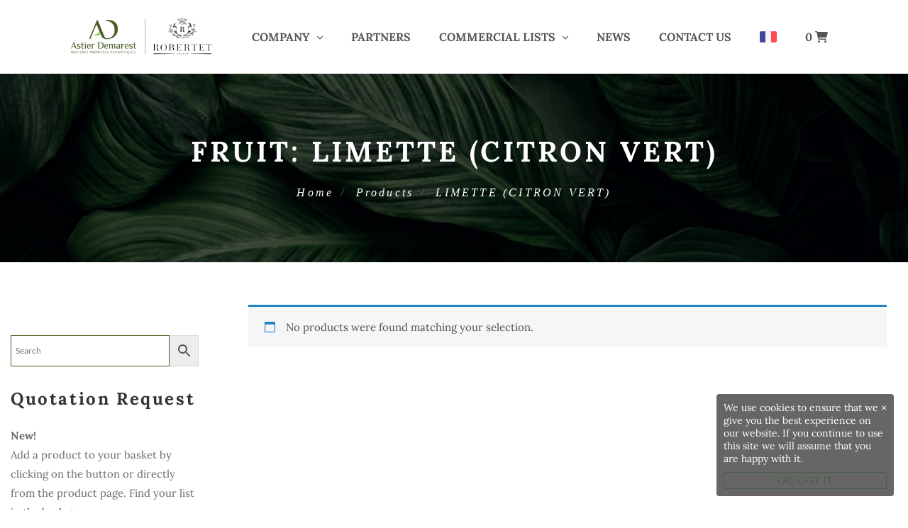

--- FILE ---
content_type: text/html; charset=utf-8
request_url: https://www.google.com/recaptcha/api2/anchor?ar=1&k=6Lc3Q5gjAAAAABwvtc3NTGpooG_aYDOala6jktNh&co=aHR0cHM6Ly9hc3RpZXJkZW1hcmVzdC5jb206NDQz&hl=en&v=N67nZn4AqZkNcbeMu4prBgzg&size=invisible&anchor-ms=20000&execute-ms=30000&cb=raav7830g595
body_size: 48810
content:
<!DOCTYPE HTML><html dir="ltr" lang="en"><head><meta http-equiv="Content-Type" content="text/html; charset=UTF-8">
<meta http-equiv="X-UA-Compatible" content="IE=edge">
<title>reCAPTCHA</title>
<style type="text/css">
/* cyrillic-ext */
@font-face {
  font-family: 'Roboto';
  font-style: normal;
  font-weight: 400;
  font-stretch: 100%;
  src: url(//fonts.gstatic.com/s/roboto/v48/KFO7CnqEu92Fr1ME7kSn66aGLdTylUAMa3GUBHMdazTgWw.woff2) format('woff2');
  unicode-range: U+0460-052F, U+1C80-1C8A, U+20B4, U+2DE0-2DFF, U+A640-A69F, U+FE2E-FE2F;
}
/* cyrillic */
@font-face {
  font-family: 'Roboto';
  font-style: normal;
  font-weight: 400;
  font-stretch: 100%;
  src: url(//fonts.gstatic.com/s/roboto/v48/KFO7CnqEu92Fr1ME7kSn66aGLdTylUAMa3iUBHMdazTgWw.woff2) format('woff2');
  unicode-range: U+0301, U+0400-045F, U+0490-0491, U+04B0-04B1, U+2116;
}
/* greek-ext */
@font-face {
  font-family: 'Roboto';
  font-style: normal;
  font-weight: 400;
  font-stretch: 100%;
  src: url(//fonts.gstatic.com/s/roboto/v48/KFO7CnqEu92Fr1ME7kSn66aGLdTylUAMa3CUBHMdazTgWw.woff2) format('woff2');
  unicode-range: U+1F00-1FFF;
}
/* greek */
@font-face {
  font-family: 'Roboto';
  font-style: normal;
  font-weight: 400;
  font-stretch: 100%;
  src: url(//fonts.gstatic.com/s/roboto/v48/KFO7CnqEu92Fr1ME7kSn66aGLdTylUAMa3-UBHMdazTgWw.woff2) format('woff2');
  unicode-range: U+0370-0377, U+037A-037F, U+0384-038A, U+038C, U+038E-03A1, U+03A3-03FF;
}
/* math */
@font-face {
  font-family: 'Roboto';
  font-style: normal;
  font-weight: 400;
  font-stretch: 100%;
  src: url(//fonts.gstatic.com/s/roboto/v48/KFO7CnqEu92Fr1ME7kSn66aGLdTylUAMawCUBHMdazTgWw.woff2) format('woff2');
  unicode-range: U+0302-0303, U+0305, U+0307-0308, U+0310, U+0312, U+0315, U+031A, U+0326-0327, U+032C, U+032F-0330, U+0332-0333, U+0338, U+033A, U+0346, U+034D, U+0391-03A1, U+03A3-03A9, U+03B1-03C9, U+03D1, U+03D5-03D6, U+03F0-03F1, U+03F4-03F5, U+2016-2017, U+2034-2038, U+203C, U+2040, U+2043, U+2047, U+2050, U+2057, U+205F, U+2070-2071, U+2074-208E, U+2090-209C, U+20D0-20DC, U+20E1, U+20E5-20EF, U+2100-2112, U+2114-2115, U+2117-2121, U+2123-214F, U+2190, U+2192, U+2194-21AE, U+21B0-21E5, U+21F1-21F2, U+21F4-2211, U+2213-2214, U+2216-22FF, U+2308-230B, U+2310, U+2319, U+231C-2321, U+2336-237A, U+237C, U+2395, U+239B-23B7, U+23D0, U+23DC-23E1, U+2474-2475, U+25AF, U+25B3, U+25B7, U+25BD, U+25C1, U+25CA, U+25CC, U+25FB, U+266D-266F, U+27C0-27FF, U+2900-2AFF, U+2B0E-2B11, U+2B30-2B4C, U+2BFE, U+3030, U+FF5B, U+FF5D, U+1D400-1D7FF, U+1EE00-1EEFF;
}
/* symbols */
@font-face {
  font-family: 'Roboto';
  font-style: normal;
  font-weight: 400;
  font-stretch: 100%;
  src: url(//fonts.gstatic.com/s/roboto/v48/KFO7CnqEu92Fr1ME7kSn66aGLdTylUAMaxKUBHMdazTgWw.woff2) format('woff2');
  unicode-range: U+0001-000C, U+000E-001F, U+007F-009F, U+20DD-20E0, U+20E2-20E4, U+2150-218F, U+2190, U+2192, U+2194-2199, U+21AF, U+21E6-21F0, U+21F3, U+2218-2219, U+2299, U+22C4-22C6, U+2300-243F, U+2440-244A, U+2460-24FF, U+25A0-27BF, U+2800-28FF, U+2921-2922, U+2981, U+29BF, U+29EB, U+2B00-2BFF, U+4DC0-4DFF, U+FFF9-FFFB, U+10140-1018E, U+10190-1019C, U+101A0, U+101D0-101FD, U+102E0-102FB, U+10E60-10E7E, U+1D2C0-1D2D3, U+1D2E0-1D37F, U+1F000-1F0FF, U+1F100-1F1AD, U+1F1E6-1F1FF, U+1F30D-1F30F, U+1F315, U+1F31C, U+1F31E, U+1F320-1F32C, U+1F336, U+1F378, U+1F37D, U+1F382, U+1F393-1F39F, U+1F3A7-1F3A8, U+1F3AC-1F3AF, U+1F3C2, U+1F3C4-1F3C6, U+1F3CA-1F3CE, U+1F3D4-1F3E0, U+1F3ED, U+1F3F1-1F3F3, U+1F3F5-1F3F7, U+1F408, U+1F415, U+1F41F, U+1F426, U+1F43F, U+1F441-1F442, U+1F444, U+1F446-1F449, U+1F44C-1F44E, U+1F453, U+1F46A, U+1F47D, U+1F4A3, U+1F4B0, U+1F4B3, U+1F4B9, U+1F4BB, U+1F4BF, U+1F4C8-1F4CB, U+1F4D6, U+1F4DA, U+1F4DF, U+1F4E3-1F4E6, U+1F4EA-1F4ED, U+1F4F7, U+1F4F9-1F4FB, U+1F4FD-1F4FE, U+1F503, U+1F507-1F50B, U+1F50D, U+1F512-1F513, U+1F53E-1F54A, U+1F54F-1F5FA, U+1F610, U+1F650-1F67F, U+1F687, U+1F68D, U+1F691, U+1F694, U+1F698, U+1F6AD, U+1F6B2, U+1F6B9-1F6BA, U+1F6BC, U+1F6C6-1F6CF, U+1F6D3-1F6D7, U+1F6E0-1F6EA, U+1F6F0-1F6F3, U+1F6F7-1F6FC, U+1F700-1F7FF, U+1F800-1F80B, U+1F810-1F847, U+1F850-1F859, U+1F860-1F887, U+1F890-1F8AD, U+1F8B0-1F8BB, U+1F8C0-1F8C1, U+1F900-1F90B, U+1F93B, U+1F946, U+1F984, U+1F996, U+1F9E9, U+1FA00-1FA6F, U+1FA70-1FA7C, U+1FA80-1FA89, U+1FA8F-1FAC6, U+1FACE-1FADC, U+1FADF-1FAE9, U+1FAF0-1FAF8, U+1FB00-1FBFF;
}
/* vietnamese */
@font-face {
  font-family: 'Roboto';
  font-style: normal;
  font-weight: 400;
  font-stretch: 100%;
  src: url(//fonts.gstatic.com/s/roboto/v48/KFO7CnqEu92Fr1ME7kSn66aGLdTylUAMa3OUBHMdazTgWw.woff2) format('woff2');
  unicode-range: U+0102-0103, U+0110-0111, U+0128-0129, U+0168-0169, U+01A0-01A1, U+01AF-01B0, U+0300-0301, U+0303-0304, U+0308-0309, U+0323, U+0329, U+1EA0-1EF9, U+20AB;
}
/* latin-ext */
@font-face {
  font-family: 'Roboto';
  font-style: normal;
  font-weight: 400;
  font-stretch: 100%;
  src: url(//fonts.gstatic.com/s/roboto/v48/KFO7CnqEu92Fr1ME7kSn66aGLdTylUAMa3KUBHMdazTgWw.woff2) format('woff2');
  unicode-range: U+0100-02BA, U+02BD-02C5, U+02C7-02CC, U+02CE-02D7, U+02DD-02FF, U+0304, U+0308, U+0329, U+1D00-1DBF, U+1E00-1E9F, U+1EF2-1EFF, U+2020, U+20A0-20AB, U+20AD-20C0, U+2113, U+2C60-2C7F, U+A720-A7FF;
}
/* latin */
@font-face {
  font-family: 'Roboto';
  font-style: normal;
  font-weight: 400;
  font-stretch: 100%;
  src: url(//fonts.gstatic.com/s/roboto/v48/KFO7CnqEu92Fr1ME7kSn66aGLdTylUAMa3yUBHMdazQ.woff2) format('woff2');
  unicode-range: U+0000-00FF, U+0131, U+0152-0153, U+02BB-02BC, U+02C6, U+02DA, U+02DC, U+0304, U+0308, U+0329, U+2000-206F, U+20AC, U+2122, U+2191, U+2193, U+2212, U+2215, U+FEFF, U+FFFD;
}
/* cyrillic-ext */
@font-face {
  font-family: 'Roboto';
  font-style: normal;
  font-weight: 500;
  font-stretch: 100%;
  src: url(//fonts.gstatic.com/s/roboto/v48/KFO7CnqEu92Fr1ME7kSn66aGLdTylUAMa3GUBHMdazTgWw.woff2) format('woff2');
  unicode-range: U+0460-052F, U+1C80-1C8A, U+20B4, U+2DE0-2DFF, U+A640-A69F, U+FE2E-FE2F;
}
/* cyrillic */
@font-face {
  font-family: 'Roboto';
  font-style: normal;
  font-weight: 500;
  font-stretch: 100%;
  src: url(//fonts.gstatic.com/s/roboto/v48/KFO7CnqEu92Fr1ME7kSn66aGLdTylUAMa3iUBHMdazTgWw.woff2) format('woff2');
  unicode-range: U+0301, U+0400-045F, U+0490-0491, U+04B0-04B1, U+2116;
}
/* greek-ext */
@font-face {
  font-family: 'Roboto';
  font-style: normal;
  font-weight: 500;
  font-stretch: 100%;
  src: url(//fonts.gstatic.com/s/roboto/v48/KFO7CnqEu92Fr1ME7kSn66aGLdTylUAMa3CUBHMdazTgWw.woff2) format('woff2');
  unicode-range: U+1F00-1FFF;
}
/* greek */
@font-face {
  font-family: 'Roboto';
  font-style: normal;
  font-weight: 500;
  font-stretch: 100%;
  src: url(//fonts.gstatic.com/s/roboto/v48/KFO7CnqEu92Fr1ME7kSn66aGLdTylUAMa3-UBHMdazTgWw.woff2) format('woff2');
  unicode-range: U+0370-0377, U+037A-037F, U+0384-038A, U+038C, U+038E-03A1, U+03A3-03FF;
}
/* math */
@font-face {
  font-family: 'Roboto';
  font-style: normal;
  font-weight: 500;
  font-stretch: 100%;
  src: url(//fonts.gstatic.com/s/roboto/v48/KFO7CnqEu92Fr1ME7kSn66aGLdTylUAMawCUBHMdazTgWw.woff2) format('woff2');
  unicode-range: U+0302-0303, U+0305, U+0307-0308, U+0310, U+0312, U+0315, U+031A, U+0326-0327, U+032C, U+032F-0330, U+0332-0333, U+0338, U+033A, U+0346, U+034D, U+0391-03A1, U+03A3-03A9, U+03B1-03C9, U+03D1, U+03D5-03D6, U+03F0-03F1, U+03F4-03F5, U+2016-2017, U+2034-2038, U+203C, U+2040, U+2043, U+2047, U+2050, U+2057, U+205F, U+2070-2071, U+2074-208E, U+2090-209C, U+20D0-20DC, U+20E1, U+20E5-20EF, U+2100-2112, U+2114-2115, U+2117-2121, U+2123-214F, U+2190, U+2192, U+2194-21AE, U+21B0-21E5, U+21F1-21F2, U+21F4-2211, U+2213-2214, U+2216-22FF, U+2308-230B, U+2310, U+2319, U+231C-2321, U+2336-237A, U+237C, U+2395, U+239B-23B7, U+23D0, U+23DC-23E1, U+2474-2475, U+25AF, U+25B3, U+25B7, U+25BD, U+25C1, U+25CA, U+25CC, U+25FB, U+266D-266F, U+27C0-27FF, U+2900-2AFF, U+2B0E-2B11, U+2B30-2B4C, U+2BFE, U+3030, U+FF5B, U+FF5D, U+1D400-1D7FF, U+1EE00-1EEFF;
}
/* symbols */
@font-face {
  font-family: 'Roboto';
  font-style: normal;
  font-weight: 500;
  font-stretch: 100%;
  src: url(//fonts.gstatic.com/s/roboto/v48/KFO7CnqEu92Fr1ME7kSn66aGLdTylUAMaxKUBHMdazTgWw.woff2) format('woff2');
  unicode-range: U+0001-000C, U+000E-001F, U+007F-009F, U+20DD-20E0, U+20E2-20E4, U+2150-218F, U+2190, U+2192, U+2194-2199, U+21AF, U+21E6-21F0, U+21F3, U+2218-2219, U+2299, U+22C4-22C6, U+2300-243F, U+2440-244A, U+2460-24FF, U+25A0-27BF, U+2800-28FF, U+2921-2922, U+2981, U+29BF, U+29EB, U+2B00-2BFF, U+4DC0-4DFF, U+FFF9-FFFB, U+10140-1018E, U+10190-1019C, U+101A0, U+101D0-101FD, U+102E0-102FB, U+10E60-10E7E, U+1D2C0-1D2D3, U+1D2E0-1D37F, U+1F000-1F0FF, U+1F100-1F1AD, U+1F1E6-1F1FF, U+1F30D-1F30F, U+1F315, U+1F31C, U+1F31E, U+1F320-1F32C, U+1F336, U+1F378, U+1F37D, U+1F382, U+1F393-1F39F, U+1F3A7-1F3A8, U+1F3AC-1F3AF, U+1F3C2, U+1F3C4-1F3C6, U+1F3CA-1F3CE, U+1F3D4-1F3E0, U+1F3ED, U+1F3F1-1F3F3, U+1F3F5-1F3F7, U+1F408, U+1F415, U+1F41F, U+1F426, U+1F43F, U+1F441-1F442, U+1F444, U+1F446-1F449, U+1F44C-1F44E, U+1F453, U+1F46A, U+1F47D, U+1F4A3, U+1F4B0, U+1F4B3, U+1F4B9, U+1F4BB, U+1F4BF, U+1F4C8-1F4CB, U+1F4D6, U+1F4DA, U+1F4DF, U+1F4E3-1F4E6, U+1F4EA-1F4ED, U+1F4F7, U+1F4F9-1F4FB, U+1F4FD-1F4FE, U+1F503, U+1F507-1F50B, U+1F50D, U+1F512-1F513, U+1F53E-1F54A, U+1F54F-1F5FA, U+1F610, U+1F650-1F67F, U+1F687, U+1F68D, U+1F691, U+1F694, U+1F698, U+1F6AD, U+1F6B2, U+1F6B9-1F6BA, U+1F6BC, U+1F6C6-1F6CF, U+1F6D3-1F6D7, U+1F6E0-1F6EA, U+1F6F0-1F6F3, U+1F6F7-1F6FC, U+1F700-1F7FF, U+1F800-1F80B, U+1F810-1F847, U+1F850-1F859, U+1F860-1F887, U+1F890-1F8AD, U+1F8B0-1F8BB, U+1F8C0-1F8C1, U+1F900-1F90B, U+1F93B, U+1F946, U+1F984, U+1F996, U+1F9E9, U+1FA00-1FA6F, U+1FA70-1FA7C, U+1FA80-1FA89, U+1FA8F-1FAC6, U+1FACE-1FADC, U+1FADF-1FAE9, U+1FAF0-1FAF8, U+1FB00-1FBFF;
}
/* vietnamese */
@font-face {
  font-family: 'Roboto';
  font-style: normal;
  font-weight: 500;
  font-stretch: 100%;
  src: url(//fonts.gstatic.com/s/roboto/v48/KFO7CnqEu92Fr1ME7kSn66aGLdTylUAMa3OUBHMdazTgWw.woff2) format('woff2');
  unicode-range: U+0102-0103, U+0110-0111, U+0128-0129, U+0168-0169, U+01A0-01A1, U+01AF-01B0, U+0300-0301, U+0303-0304, U+0308-0309, U+0323, U+0329, U+1EA0-1EF9, U+20AB;
}
/* latin-ext */
@font-face {
  font-family: 'Roboto';
  font-style: normal;
  font-weight: 500;
  font-stretch: 100%;
  src: url(//fonts.gstatic.com/s/roboto/v48/KFO7CnqEu92Fr1ME7kSn66aGLdTylUAMa3KUBHMdazTgWw.woff2) format('woff2');
  unicode-range: U+0100-02BA, U+02BD-02C5, U+02C7-02CC, U+02CE-02D7, U+02DD-02FF, U+0304, U+0308, U+0329, U+1D00-1DBF, U+1E00-1E9F, U+1EF2-1EFF, U+2020, U+20A0-20AB, U+20AD-20C0, U+2113, U+2C60-2C7F, U+A720-A7FF;
}
/* latin */
@font-face {
  font-family: 'Roboto';
  font-style: normal;
  font-weight: 500;
  font-stretch: 100%;
  src: url(//fonts.gstatic.com/s/roboto/v48/KFO7CnqEu92Fr1ME7kSn66aGLdTylUAMa3yUBHMdazQ.woff2) format('woff2');
  unicode-range: U+0000-00FF, U+0131, U+0152-0153, U+02BB-02BC, U+02C6, U+02DA, U+02DC, U+0304, U+0308, U+0329, U+2000-206F, U+20AC, U+2122, U+2191, U+2193, U+2212, U+2215, U+FEFF, U+FFFD;
}
/* cyrillic-ext */
@font-face {
  font-family: 'Roboto';
  font-style: normal;
  font-weight: 900;
  font-stretch: 100%;
  src: url(//fonts.gstatic.com/s/roboto/v48/KFO7CnqEu92Fr1ME7kSn66aGLdTylUAMa3GUBHMdazTgWw.woff2) format('woff2');
  unicode-range: U+0460-052F, U+1C80-1C8A, U+20B4, U+2DE0-2DFF, U+A640-A69F, U+FE2E-FE2F;
}
/* cyrillic */
@font-face {
  font-family: 'Roboto';
  font-style: normal;
  font-weight: 900;
  font-stretch: 100%;
  src: url(//fonts.gstatic.com/s/roboto/v48/KFO7CnqEu92Fr1ME7kSn66aGLdTylUAMa3iUBHMdazTgWw.woff2) format('woff2');
  unicode-range: U+0301, U+0400-045F, U+0490-0491, U+04B0-04B1, U+2116;
}
/* greek-ext */
@font-face {
  font-family: 'Roboto';
  font-style: normal;
  font-weight: 900;
  font-stretch: 100%;
  src: url(//fonts.gstatic.com/s/roboto/v48/KFO7CnqEu92Fr1ME7kSn66aGLdTylUAMa3CUBHMdazTgWw.woff2) format('woff2');
  unicode-range: U+1F00-1FFF;
}
/* greek */
@font-face {
  font-family: 'Roboto';
  font-style: normal;
  font-weight: 900;
  font-stretch: 100%;
  src: url(//fonts.gstatic.com/s/roboto/v48/KFO7CnqEu92Fr1ME7kSn66aGLdTylUAMa3-UBHMdazTgWw.woff2) format('woff2');
  unicode-range: U+0370-0377, U+037A-037F, U+0384-038A, U+038C, U+038E-03A1, U+03A3-03FF;
}
/* math */
@font-face {
  font-family: 'Roboto';
  font-style: normal;
  font-weight: 900;
  font-stretch: 100%;
  src: url(//fonts.gstatic.com/s/roboto/v48/KFO7CnqEu92Fr1ME7kSn66aGLdTylUAMawCUBHMdazTgWw.woff2) format('woff2');
  unicode-range: U+0302-0303, U+0305, U+0307-0308, U+0310, U+0312, U+0315, U+031A, U+0326-0327, U+032C, U+032F-0330, U+0332-0333, U+0338, U+033A, U+0346, U+034D, U+0391-03A1, U+03A3-03A9, U+03B1-03C9, U+03D1, U+03D5-03D6, U+03F0-03F1, U+03F4-03F5, U+2016-2017, U+2034-2038, U+203C, U+2040, U+2043, U+2047, U+2050, U+2057, U+205F, U+2070-2071, U+2074-208E, U+2090-209C, U+20D0-20DC, U+20E1, U+20E5-20EF, U+2100-2112, U+2114-2115, U+2117-2121, U+2123-214F, U+2190, U+2192, U+2194-21AE, U+21B0-21E5, U+21F1-21F2, U+21F4-2211, U+2213-2214, U+2216-22FF, U+2308-230B, U+2310, U+2319, U+231C-2321, U+2336-237A, U+237C, U+2395, U+239B-23B7, U+23D0, U+23DC-23E1, U+2474-2475, U+25AF, U+25B3, U+25B7, U+25BD, U+25C1, U+25CA, U+25CC, U+25FB, U+266D-266F, U+27C0-27FF, U+2900-2AFF, U+2B0E-2B11, U+2B30-2B4C, U+2BFE, U+3030, U+FF5B, U+FF5D, U+1D400-1D7FF, U+1EE00-1EEFF;
}
/* symbols */
@font-face {
  font-family: 'Roboto';
  font-style: normal;
  font-weight: 900;
  font-stretch: 100%;
  src: url(//fonts.gstatic.com/s/roboto/v48/KFO7CnqEu92Fr1ME7kSn66aGLdTylUAMaxKUBHMdazTgWw.woff2) format('woff2');
  unicode-range: U+0001-000C, U+000E-001F, U+007F-009F, U+20DD-20E0, U+20E2-20E4, U+2150-218F, U+2190, U+2192, U+2194-2199, U+21AF, U+21E6-21F0, U+21F3, U+2218-2219, U+2299, U+22C4-22C6, U+2300-243F, U+2440-244A, U+2460-24FF, U+25A0-27BF, U+2800-28FF, U+2921-2922, U+2981, U+29BF, U+29EB, U+2B00-2BFF, U+4DC0-4DFF, U+FFF9-FFFB, U+10140-1018E, U+10190-1019C, U+101A0, U+101D0-101FD, U+102E0-102FB, U+10E60-10E7E, U+1D2C0-1D2D3, U+1D2E0-1D37F, U+1F000-1F0FF, U+1F100-1F1AD, U+1F1E6-1F1FF, U+1F30D-1F30F, U+1F315, U+1F31C, U+1F31E, U+1F320-1F32C, U+1F336, U+1F378, U+1F37D, U+1F382, U+1F393-1F39F, U+1F3A7-1F3A8, U+1F3AC-1F3AF, U+1F3C2, U+1F3C4-1F3C6, U+1F3CA-1F3CE, U+1F3D4-1F3E0, U+1F3ED, U+1F3F1-1F3F3, U+1F3F5-1F3F7, U+1F408, U+1F415, U+1F41F, U+1F426, U+1F43F, U+1F441-1F442, U+1F444, U+1F446-1F449, U+1F44C-1F44E, U+1F453, U+1F46A, U+1F47D, U+1F4A3, U+1F4B0, U+1F4B3, U+1F4B9, U+1F4BB, U+1F4BF, U+1F4C8-1F4CB, U+1F4D6, U+1F4DA, U+1F4DF, U+1F4E3-1F4E6, U+1F4EA-1F4ED, U+1F4F7, U+1F4F9-1F4FB, U+1F4FD-1F4FE, U+1F503, U+1F507-1F50B, U+1F50D, U+1F512-1F513, U+1F53E-1F54A, U+1F54F-1F5FA, U+1F610, U+1F650-1F67F, U+1F687, U+1F68D, U+1F691, U+1F694, U+1F698, U+1F6AD, U+1F6B2, U+1F6B9-1F6BA, U+1F6BC, U+1F6C6-1F6CF, U+1F6D3-1F6D7, U+1F6E0-1F6EA, U+1F6F0-1F6F3, U+1F6F7-1F6FC, U+1F700-1F7FF, U+1F800-1F80B, U+1F810-1F847, U+1F850-1F859, U+1F860-1F887, U+1F890-1F8AD, U+1F8B0-1F8BB, U+1F8C0-1F8C1, U+1F900-1F90B, U+1F93B, U+1F946, U+1F984, U+1F996, U+1F9E9, U+1FA00-1FA6F, U+1FA70-1FA7C, U+1FA80-1FA89, U+1FA8F-1FAC6, U+1FACE-1FADC, U+1FADF-1FAE9, U+1FAF0-1FAF8, U+1FB00-1FBFF;
}
/* vietnamese */
@font-face {
  font-family: 'Roboto';
  font-style: normal;
  font-weight: 900;
  font-stretch: 100%;
  src: url(//fonts.gstatic.com/s/roboto/v48/KFO7CnqEu92Fr1ME7kSn66aGLdTylUAMa3OUBHMdazTgWw.woff2) format('woff2');
  unicode-range: U+0102-0103, U+0110-0111, U+0128-0129, U+0168-0169, U+01A0-01A1, U+01AF-01B0, U+0300-0301, U+0303-0304, U+0308-0309, U+0323, U+0329, U+1EA0-1EF9, U+20AB;
}
/* latin-ext */
@font-face {
  font-family: 'Roboto';
  font-style: normal;
  font-weight: 900;
  font-stretch: 100%;
  src: url(//fonts.gstatic.com/s/roboto/v48/KFO7CnqEu92Fr1ME7kSn66aGLdTylUAMa3KUBHMdazTgWw.woff2) format('woff2');
  unicode-range: U+0100-02BA, U+02BD-02C5, U+02C7-02CC, U+02CE-02D7, U+02DD-02FF, U+0304, U+0308, U+0329, U+1D00-1DBF, U+1E00-1E9F, U+1EF2-1EFF, U+2020, U+20A0-20AB, U+20AD-20C0, U+2113, U+2C60-2C7F, U+A720-A7FF;
}
/* latin */
@font-face {
  font-family: 'Roboto';
  font-style: normal;
  font-weight: 900;
  font-stretch: 100%;
  src: url(//fonts.gstatic.com/s/roboto/v48/KFO7CnqEu92Fr1ME7kSn66aGLdTylUAMa3yUBHMdazQ.woff2) format('woff2');
  unicode-range: U+0000-00FF, U+0131, U+0152-0153, U+02BB-02BC, U+02C6, U+02DA, U+02DC, U+0304, U+0308, U+0329, U+2000-206F, U+20AC, U+2122, U+2191, U+2193, U+2212, U+2215, U+FEFF, U+FFFD;
}

</style>
<link rel="stylesheet" type="text/css" href="https://www.gstatic.com/recaptcha/releases/N67nZn4AqZkNcbeMu4prBgzg/styles__ltr.css">
<script nonce="NldL9QUa1R6O8yKg85JXkQ" type="text/javascript">window['__recaptcha_api'] = 'https://www.google.com/recaptcha/api2/';</script>
<script type="text/javascript" src="https://www.gstatic.com/recaptcha/releases/N67nZn4AqZkNcbeMu4prBgzg/recaptcha__en.js" nonce="NldL9QUa1R6O8yKg85JXkQ">
      
    </script></head>
<body><div id="rc-anchor-alert" class="rc-anchor-alert"></div>
<input type="hidden" id="recaptcha-token" value="[base64]">
<script type="text/javascript" nonce="NldL9QUa1R6O8yKg85JXkQ">
      recaptcha.anchor.Main.init("[\x22ainput\x22,[\x22bgdata\x22,\x22\x22,\[base64]/[base64]/[base64]/ZyhXLGgpOnEoW04sMjEsbF0sVywwKSxoKSxmYWxzZSxmYWxzZSl9Y2F0Y2goayl7RygzNTgsVyk/[base64]/[base64]/[base64]/[base64]/[base64]/[base64]/[base64]/bmV3IEJbT10oRFswXSk6dz09Mj9uZXcgQltPXShEWzBdLERbMV0pOnc9PTM/bmV3IEJbT10oRFswXSxEWzFdLERbMl0pOnc9PTQ/[base64]/[base64]/[base64]/[base64]/[base64]\\u003d\x22,\[base64]\\u003d\x22,\x22w6RPw6PCllonOyQRKE41I2HCg8Odwo5PSmbDs8OhLg7CpERWwqHDv8K6wp7DhcKKVgJyKDVqP20WdFjDn8OMPgQKwpvDgQXDh8O0CXBuw5QXwpt/wpvCscKAw6BJf1R0PcOHaQ8Mw40LQ8K9PhfCjMODw4VEwoDDh8OxZcKYwo3Ct0LCnVtVwoLDhcODw5vDoFnDqsOjwpHCgMOnF8K0NcKPccKPwq/DlsOJF8Kyw6fCm8OewpkeWhbDp1LDoE9iw553AsOxwqBkJcOUw7k3YMKgMsO4wr8Ow454VDbCvsKqSgnDjB7CsS7CscKoIsOVwooKwq/DjBJUMhw7w5FLwo4wdMKkTnPDsxRRe3PDvMKSwpR+UMKvQsKnwpA6XsOkw71PL2ITwpbDh8KcNGTDmMOewovDvcKcTyVtw5J/[base64]/Bk5xwqIzw4tawrQyAEQKwoXDpsK9O8OUw6zCiX0PwrEYXipkw7PCksKCw6Zyw5bDhRECw6fDkgxddcOVQsO2w4XCjGF5wobDtzs2OkHCqgA3w4AVw5XDug9twowjKgHCtcKzwpjCtH/DnMOfwroLZ8KjYMKSeQ0rwrHDnTPCpcKAUyBGQCErah/CkxgoZXg/[base64]/[base64]/DhMOPwqt8w7jCkwvDkBpHw4x8wozDqsOYwpElQG/DvMKYXyp2YlF0w65IOV/DosOJcMKkLzpjwo1kwpBCGMKuYcOJw4fDvcKpw4nDmwpyd8KvH1XCtEIOFCM/[base64]/ChklvwrRiw4oZwq/[base64]/Dq2Yywp3Drm53AUN3w603d8KwwrXDs1vDggvCgcOQw4Mhw50yW8Ovwr7CrjoHwr9Ae3RFwotcE1MMa2crwrt4WcOHNcKcBm4SY8Ksbm7CrXjCiHHDrcKywq/Cn8KEwqdnwpEvYcOoDsOtEjVjwrAPwrlBDSzDqcKhAkF5wp7DuTbCtWzCrU/CvlLDn8O6w5hywoF/w75jSj/CqnrDpSzDuMKPWgUZMcOaYmIgYnjDpngWKjLCr35dXsOVwpMcWRgfHW3Dp8KbMWBEwozDk1XDssKWw7o7GEnDpMOyAV/DkBQ6eMK3YmIQw4HDvlTDiMKZw6Rvw4oSCMOMdVPCl8K8wql8d2XDr8KwbjHDjMKacMO5wrDCqzMfwqPCi2pjw4gGOcOjF07Cs3PDlz7Ch8K3GcO+wpkNU8OoFMOJLMOJAcK6bGLCpQNnXsKJcsKGfysQwqDDgsOawqc9L8OKRFrDusO/w5rCgXcbScOewrNqwoAGw6zChVgyO8KfwpZDPMOJwroDeGFCw5/[base64]/[base64]/[base64]/wpPCksOJw71ywpLCg8KMR8KdwoDDiMKAwq1NKcKPw63DlEHChXbDmg/[base64]/CtsKvwpM5w7vDuMOuwqvDmcK8VsKFQDfCnMKMw7TCiybDvxrDn8KZwp/CqxZ9wqUow7ZhwoXDmMOmZyZHQwXDi8KfNC3DgsKfw77Dn34Qw4bDkU/DqcKLwrDChGrCkzksRgN1wpHDhxrDuFZaR8KOwo8nHGPDhklWFcOJw6XCjhZPwr/ChcKNSTLCk2vCt8KpTcOzQ1XDp8OGOxw4SHMhK3J3wqHChSDCoBFxw5rCrTbCgWhwLcONwr3DlmnDpHQXw6XDqMKDYBfDpsKlTcOiCQwKbW7CvRd8wp8cwqPDiAPDsTAVwpTDmsKXScKCGMKCw7HDj8Kdw6YqBMOJCcKmInXDsT/DvlsQNADDs8OVwr0QLG58w6XCsnkpfSDCuHQfOcOoV3Jbw7vCpxDCp2MLw4lawplsFRfDlsK9GAoSNzsBw6fDiTAswojCjcK1Ai/Ch8KGwqzDi03ClDzCmsORwrjDhsKbw6UYMcOIwpjCthnDoWfCkSLCnzpXw4o3wqjDpErDvDpkXsKLacKjw7x7w4RNTB3CiFI9wpl0MsKMCiF+w4UMwq1swq9vwqzDosOvw6PDi8KAwrsEw7kpw4/[base64]/DqMKNIsK+S8OCIB/CgXXDnTfDv33DocK/MsK8MMOEK17DoDjDiwvDicOlwpTCtsOAw6daasK+wqxlalzDpW3CmzjCh3TDh1YvTWXClsOKw4jDoMKdwq/CpG1yaiPDlQBYa8KEwqHCqcKqwoLCuR7DvT0pbWAVAlhjfnfDjkDCn8KUwoTCg8KFDsOYwpDDgsOaQ0/Du0DDrFzDt8O4KsKcworDicKaw4TDoMK4JR1uwrxwwrnDtUplwp/CkMONw4MUw4pmwrDCgMKLWg3DkVLCosOqw4UEw7EQXsKrw5zCjWnDu8OGw6LDucOWYF7DmcKKw7jDqgfDuMKcTEjCtWodw6/[base64]/Dl8KeScOfP8O1ETAOXA9LwrPCu8OFwoFKa8OUwqwHw5k3w6PCgMOxFCVBA1DCt8Onw4DCjGTDhMOvUsK/JsOcRRDCiMKQfMO/PMKqQRnDgzp4fF7CrMKZM8KBw6fCh8KdMcOLw4tTw5A3wpLDti9VSirDoUnClDJYEsO7ccKeUMOeOcK3LsKgw6gcw4bDlxjCksO7aMOwwpHCkljCpMOmw7cuck8Nw4ATwoPClxnCtzTDmThqRcOmN8Otw6d9LMKhw55ja27DnWVrw7PDjCzDjWlQWQ/CgsO/KsOmMcOXw4YDwpshVsOBc0RlwoPCs8OKw6PCi8KaF0YhJsOJSsKNw4HDjcOgDcKVEcK2wrhHPsOTTMOSf8OZOMKSYcOiwp/ClSVowr95fMKzdCgzPMKfw5zDlAvCszNPw53Co1zDhcKZw7TDgjXCtsOgwo7DiMKLfcORNzfCvMOuD8OoDwJncUFcLQ3Cv0hjw5zDonzDsm3Dg8OKCcO5LFEaGT3DocKUw5k/WTjCr8OTwpbDr8KDw68KKcKwwrVyaMKgHMOQesO4w7vDucKWFnbDtBdCHXA3wpU6d8OvfChDQMKcwpfCkcO+wqR9HsOww77DlW8JwoPDp8O3w4bDocKww7Naw4fCixDDgyrCocKywoLCiMOlwpvCg8Oswo/CmcK5SGBLMsOQw5NgwoN4U3XCrnvCoMK8wrnDlsOKLsK+wp/CnsO/I38wayUxScKjb8Okw5rDj0TChx9JwrHCrcKDw4LDqw/[base64]/CnMKDUMKNKkrDuMKSwrTDhsKXS8OvHMOEw7QLwp8GSAJvwqHDkMOvwp/ChmjDp8K6w6RZw4bDtU3CtCZ3B8OtwpDDkiN/[base64]/IzbDmHXCoMOCw7h1w5fDvMOdw5BYw4V9w5AcwrjCu8O0NsO4BCFhEjzCucKiwp0MwqvDssKrwqgcUDN3Ukg7w6RSV8Ofw5V0bMKBZgd6wpvCqsOIw5fDvGhVwqQlwqTCpyjDjDx+OsKMw5LDtcKdwpp9GgPDqGzDsMKbwpRKwoZkw69Jwq89wo9pUlbCvS91QCJMEsK/X3fDuMOoPQ/Ci3MKNFJhw5sawqjCgC4LwpBWHxvCkxVww6fDrTVww4DDjE/DmhpcIcOzw7jDr3stworDt3JNw7JaO8KbFsK/[base64]/ClsOLFMK+bcKow6w6EGrCqAjDhWFzwo4pNsOXw5/CrcKsN8KUGUnDicORGsOTPMKpRlfCn8O7wrvDugbDp1Y6w4xrTMKNwqwmwrTCncO3HzLCgcOAwqdSLCJhwrcKfRBLw4s/a8OBwpjDlMORfWgXNQDDrMKsw6zDpkHDqsOIe8K/CF7Cr8O8EXfDqypqK3YyGsKhw6zDocKRwobCoQEiGcO0eEDCkDIWwo8xwpPCqsK8MjtzPMOOQMO3ShfDvSjDgsO2IiVtZUYswqfDlUbDlyLCrA/[base64]/DqUfCrcOiwr/[base64]/[base64]/[base64]/wq4xw5ENVH7CnsOFw4nCrsKzwqx8LsO8w57Cj2p8wrLCpcOYwrDDugsxMcKwwoU8DT9VO8O5w4HDisOUwqhrYBdbw70ww6DChAnCoxp9fsOrw6XCqAnCl8K2PcO3Y8KtwrJCwql6DgcOw7jConfCr8OSHsOJw7RYw7NWF8OGwqZTw6fDnyJ/[base64]/DmsO9FcKYw6TDuyNLA8OuMMK4UnzClCN6wpJjw6vCvmd0XzlVw5DCl2E7w7RfAMOCOcOIMAovaBVKwrrCqX5awq/[base64]/w51gccOnwrDChcKUMMOQGgbDuMKcwocvw5nClsKSw6fDl13CmAwMw4wWwp0lw43ClcK/[base64]/DkMO3NE3ClMKNw6MUw61+w4JHPsKIwrdHw4V1TiHDuBPCucK7w4A8w6YSw4HCh8K8PcKDDB3DksOyRcKpBV7DicK/JCDCpQhwZA3DviDDpExeXsObDMKzwrzDr8K+OsOqwqQpw609TG4LwqsUw7bCg8OBdMKtw6k+wo8TMsKCwrrCm8OlwqQME8KVwr55wpTCpG/CgsOow6vCt8KKw6pvLsKpd8KSwqLDsjTCjMKswoMFdiFfaUTCmcKIVEwDf8KfH0vDj8OpwqLDlzILw4/Dq17CjnXCtjJnDcOXwoLCnnp5wovCpjBkwq3Cvm3CssKkO14Xwq/Ci8Kqw7/DtXbCsMOjGMO/KV8HTSJwZsK7woDDoHMBHx3CsMKNwqjCs8KjOMKfw6RSMGPCkMOHPAo8wpfCm8ODw6lNw6E/wprCjsOWQX8iKsOTXMOhwo7Ci8O9ccOPwpIONsOPwpvDvgkEf8KXcsK0X8OmKsO8NgDDksO7XHdWITMRwrkQFD9Zf8KOwqlBfigaw4AKw5bChAHDrX9gwoV/UyvCp8Krw7AyEcOywrdxwrjDs3XCl2pkL3vCoMKxCcOSEXLDqn/Dijokw5PDnVVkD8KxwoF+fGPDg8O6wqvCiMOMwqrCjMOKTcOSPMOuVcO7QMKTwq18RMK9aT4gwp3DnlLDlMOMQ8OZw5goecK/Y8OAw7cew5EEwoHDh8KzUDvDqRLDixtMwoTDjVHDtMORY8Oewqk/a8KzCwZDw480VMO4EgADQEcbwo7CsMK7w4XDuH4sBcKtwqhSHXPDvQUgVcOCccKrwqBxwrtOw4lJwqXCs8K3F8Ord8Kdw5HDoWHDsHI8wrDCiMKCXMOJdsO/CMK4EMOod8KWVMOafnIDe8K6AxlgSVt1wqQ5F8ODw5nDpMOAwqLDmhfChwzDsMKwVsK8XyhxwqdjSCtwPcOVw6YlMMK/w6TDrMK/[base64]/DuMOfL8O4w6vDkldOw7wXS8KZw6treHHDpMKaWMK5w6s6wqZbfH49ZMOhw4/DmsKENcK1C8OswobClAsmwqjClsKiJsK1CynDh3Euwo/[base64]/[base64]/w7TCpUvCjVQzw6XChsOwwojDscOtw7jCjcO6wrg4w77ChcOGG8KJwqHChiRdwoAeVVPCgsKaw6zDlMKHGsOtbUrDs8OpUQPDoRrDjsKCw4gZJMKyw6HDhn/Ct8KHaQdmUMKyVcOswqHDm8K/[base64]/ChhduwoFyBsKoJhHCgsOTDcKvNBlcUVABJMK0VB3Cl8OXw4EZPUZgwpDCiEZrwpLDisOtEyMYdUFJw7dQw7XCkcOtw6vDlzzDscOoVcODwo3Cl37CjmjDpit7QsONCDLDq8K4T8OFwqhbw6fCnjHCuMO4woZIw5c/[base64]/DkADDpsKIw4zDl8Ojwp/DrV5NBA8gwqkdXDLDj8K2w5Mtw68Kw7wawpPDi8KeMwcJw6BzwqbCiX7CmcO/[base64]/Cs8OZMsOeLcOeakdYAsKHwrfCjsOdw4hRasO8c8KDP8OJccKSwr5uwqkMw7/CokkSwo/DrCIuw6/[base64]/w4XCo8Kpw5tBw6XCgMOLw7nDuifCvwYUNDrDh3dLW215IMOfIMKYw7Ucwq5vw5vDm0oDw6QTwonCngnCocKhwr/[base64]/[base64]/CnMK9YXvChkPDijcEBMO3w6IAw43DjMONcCw4MnwURMK9w4jDtsKUwoLDonQ/[base64]/HgshwpEsScO1wpXDklVXbRkmc8KZwq3Dj8O5ax/Dl0LDsAR/GsKTw6vDncKGwozDvUcdwq7Ck8OoRMOUwqwBMiXCisOEbS9dw5XDmxHDsxJQwoBCB1seQTzDmj7CnsO5FVbDm8KpwqxUasKcwqDDmsOOwoLCgMKiwq3ClG/CnG/DssOoa3zCmsOiThHDksKNwr/Ct0HDpMOSQnjCtMOIasOFwqzDkzjClz4Ew5ADaT3CrMKaCcO9RcO1dcKiDcKbwqFzewPCkFnDmsKtCsOJw73DhQDDj2A8w67DjsO3w4PCl8O8YSbChMK3w4FWKkbChcK0DQ9ZSn3CgMKJcRUUccK6JcKdXsKQw6zCtMOTTMOvYsOzwoUnVljChsO6wp/CqMOTw7sXwpPCiR1XLcOZJ2nCncORd3N3wp0Qw6ZzLcK+wqd4w4BTwpbChm/Dl8K5R8Knwo1Twptsw6XCoD81w6jDtVbCtcOCw4B1WwVuwobDvXhFwq9YaMO4w6HClEx5w7/DqcKSGsKOKRHCo27Ci2R2wopQwqU4F8O9bmNtwr7Cu8KMw4PDtcO/w53DksOCKsKoOMK5wrnCsMODwrjDsMKGdcOiwpgXwplZdMOKw7/CrsOzw53DqcKSw5nCsVZqwpPCtVpGBCrCpgHCrwQXworDmsOtZ8O3wpjDlMKNw7pOUVTCr0bCpsKuwoPCpCoLwpxHRsOjw5vCrcK1woXCosKjJMORLMKnw4XDgMOIw4zCgQjCiVokwpXCtzfCjQJFw4jDo01GwpTCmF9mwrLDtmvDtmbCksKaOsOLScOgTcK4wrw/wpLDrQ3CgsKtw7oQwp0XPxNXw6lxCmtRw6Y2wo1Uw5xuw4TCs8OjMsOQwqrDnsObDsOAeQFyZsKVdknDv3fCtTLCn8KAX8OOKcOEw48Jw5fCpFXCkMOjwrvDgMOEZ0RvwoIJwqDDvsKIwqUmAmMeWMKMUC/CksOhVwzDvsK8b8KHV1XDvW8KRsK1w5nCmSrDu8OYZ2FYwqdQwpE4wpJ1BVczwq1swoDDqEhdQsOtTsKbwp9FaxplAVHDnS0rw4TCpXjDmMK/NF7DlsOocMK+w4rDlsK8M8KNHcKQKW/Di8K1Kz9Ew5d+U8KGI8OowrnDmDodA1HDiTQTw492wooxaAgvBcKyJMKPwoADwrolw4R9bsONwpw/w59wbsKODcOZwrIiw5LDvsOMHg8MOQjCm8OdwoLDqcOyw7DDtMK0wpRCJ1rDisOlQsONw4PDsAlqZcK/w6sTLUPCmMOAwrnDoAbCpMKzAg7DkwnCsVtoRMKXIinDmsOhw5sDwo7Dj0QcLWAvG8Oqw4AmVMKpwqwRVlrDpMKmfkzDjcOow6N/w67DtcKhw5xTYRkIw6jCjTVYw5B7WSBkw53DucKNw5rDncKswqYRw4LCmS0HwrvCkcKPJ8Oaw7l6S8OLKzfCnlTCsMKaw6HCu1pjZ8O2w5kXMlUyYz/CscOnTXHDtcO2wp9Yw69MdXvDrBUcwqPDmcKbw7XCl8KJw4haHlkeL2UHVQPCpMOQakNYw7DDgg3Ci0MSwpUMwpEVwpbCrsK0wr90w73DgsO5wr7CvS3DiDrDj2hPwqh5GG7CvcKTw4fCosKEw6PDm8O+dsO/SMOew5bDoUXCl8KVw4NNwqTCnXJdw7bDksKHNzktwqPCognDlQ/CnsO8wrrDvU0VwqEOwonCgcOVLsK0QsO9QVRGDiMfV8K6wpwZw7QDR0k1TcOvPnERBjPDiBFGfcOqABEmBsKIL1jCkWjCtH06w455w5/Cg8O+w79iwr/DrR0HFQcjwrfCn8Oww7DCiGXDij3DvMOMwqhJw4rCuhlXwoTCgRnDv8KGw6zDkEwuwrEHw59Fw4zDsl/CrWjDsx/[base64]/Dr8KBw6jCpcKwAcOhbmnCnMO7woodJkRQKMOQb3HCgsODworCgcOfLMKlwp/DuDLDlsKuw7LDtnFUw7zCnMKrHMOYG8OIel4tD8KpN2BTIB/DojZJw4EHBD1TI8Ouw63DuWnDu3rDnsOMFsOoWcKxwqDCosKYw6rCiDUmwq9Sw50JEUkew7zCusKQF1JuT8O9wqkEb8KPw5LChxbDtMKQCMKlcMK0dsKFd8OHwoRSwr9Sw4sywr4FwqglVj7DhwLDl35aw4sCw6obPgPCvMKuwoDChsOwES7DiTTDiMO/wpzDsDRXw57Cm8KiE8KxHcOYwr7DhU9NwoXChDXDs8OqwrTCssK7FsKeEh1vw7DCrHUSwqA1wrYMG2ReaGHDkMODwpJjcStLw6fCriLDlB7Dq0sdMA8ZKhI0w5Naw6fCi8KPwoXDisKETcODw7UjwrspwrkXwo/DjMOnwpTCocK0HsOMfS0/SjNce8KKwppyw7Euw5Aiw7rCkmR+X11ONMKoAcKrTQjCg8OYIGtxworCs8OvwonCmknDuWrCgMOjwrPCl8KDw4EXwpjDjcO4w7jCmylNNMK6wobDssKFw5wGasOVw6HCgcO5wooFU8O4EH/DtFoGwqfDpMOEBGTCuH8cw7lZQgh6a17CusOSbhctw7A1woY2bWNbaGRpw4DDssK4w6J6woAgcVs/ScKKGjpKLMKVwr3Ch8KDfMOWYMKpw4zCnMKne8OnEMO7wpAOwpoTw53CtsKlwr5iwph4w47ChsKFLcKdGsKHfwXCl8OPw5A0V1DChsOIQ3jDpSLCtjDCu1xXLwzCqA/DiG5TJhV0ScODWsKbw4xuIm3Cji15JMKUWzlcwpg5w6nDlcKJLMO6wpDCrcKYwrlew6RBJ8K+LmDDlcOkaMOkwp7Dq1PCl8O1wpEXKMOVNB7CosOhOmZUH8OCw7XChSTDrcO5AFwAw4jDoEDCmcO9wo7DgcORUSbDicKdwr7CgVPCnHgZw7jDm8Otwrggw70bwq/[base64]/AS5pw7Erw4jCuQrCnsOYVFDCm8K3woLDtsKxJcK8LmA8CMK2w4LDoAsfYBM9wqHDl8K5I8OwGHNDK8OKwpfDksOXw5liw4LDicKQdCXDjmglITV8J8OXwqxWw5/[base64]/[base64]/[base64]/CssOhdl3DtcKZw5rDqzd4wpbCp8ObwpA0w6DCtsOww6HCkMKtNcKcfGdaaMOGwqQtbyzCusOFwrXCk1zCt8OIw6LDt8K5WF16XTzCnWLClsKjFQXDsh7DilXDvsKUw7kBwqMtwrjCgsOpw4bCgcK6T1PDt8KRw7ZgAxo/wponIcKnGsKLKMOawo9Rwr/DusOMw7xTZcKFwqTDswEmwpXDlcO3QMKfwoIOW8OkQsKTB8O5T8OQw5/[base64]/DphPDscODUV5hw406wrPCvQfDvQMpw6MVAiwrVsKUDsOOwovCoMOhIgbDi8OpJsKAwpxTWMOUwqYUw6LDuyEvfcO9di9IZsOiwq1awo7DnD/Djg8rLV3CjMKlw4Zaw57CnXDCpcO3wol4w78LOw7CiH9mw5bCtcKvKMKAw5o1w5ZhcsOYQ1AhwpfDgAjDrcKEw6Y7Xx8JXk7Dp2HCsBZMwrvDhQbDlsOBUXvDmsOMVUjDksKYIWIUwr7DhsOowoXDmcOWGAkbasKPw6V6FFchwrIjBMOPUMKtw6N2WsKiLxw/ScO4PMOLw5zCvsObw5gLacKIegjCjsO+eRfCg8K8woPCgm3Cp8OiARJYUMOEwqjDsHs8w6rCgMOnB8OBw7JSS8KvZknCgcK/wr/[base64]/wpzCrzMTPhdXw6BxTwbDuCfDoWZ5wpPDux5pecOHw7zDkMKrw4FJw5vCmxUBSMKPX8OCwptKw7bDp8O8wqDCvcKYw5bCtMKySXjCqgNkR8KyHFxYcsOTNsKaw7/[base64]/Ds1gDaMOUBsK5GMOdDsOcC8Kjw5Q6wppxwqjDgcOmRTVQYsKJw6LCpXrDoVpXAcKdJGAdOEXDpnE5RRjDkmTDnMKTw7XClX4/wrvCoVtQcVUoCcO5wrgcwpJpw69eeEzCrkh0wosbOh7ClTDDq0LDosODw57DgHFuIsK5wpbCkcKJXm4ZWQVPwpg9fMKiwq/CgVx6wqV6QjIHw7tLw6PCsxQqWRpMw75BdMOUJMKIwpfDgsKVw7Jpw6PChBfDssO7wpYBHMK/wrVUw7l1EGl6w6UjbsKrHD7Dt8OeL8ORZMKXI8OZZ8OJSAzCpcOHFcOUw4owPhZ2wqTCmUvDmyTDj8ORARrDtH5zwpxaMMKEwpM1w6l2eMKqNMOHPQIbLCkpw6oPw6nDhjPDgVsHw4XCmMKVbQYhWcO9wrvCqkQhw4ISecO0w5PCq8Kwwo/CsRjCll5dPWExRcK1IMKfPcO+WcKZw7Jqw6V8wqUOTcOnwpANNsOgK2YJVcKiw4ggw5LDhgssanxqwpRUwp/Ckhhsw4/Dl8O6QCYmIsKpQmbDtxjDssKVDcK1cEHDlGnDnsOKb8K9wrp6wovCocKTMXfCscOsDnNuwq1BcTjDqgvDpwbDh0TCiGl2w4olw5BLw61aw6Asw5PCtMO4EMK1fMKOw5rCj8OrwpcsbMOaPl/Cn8K4w7zDqsOVwp0rZkrCpgLCpcO6CSMawp/DlcKGCwzCt1HDqBF9w4vCocKzRxdUTXwzwpkBw5/CqyMvw7FYdMOVwoU4w5ZPw6jCtAJsw61Ewq3DpWx6GsOzBcO8QH3Dj3MET8OxwrcjwpXDnjRTwoZowpMeY8KawpZhwojDu8K2woM5TkTCo0zClMO/[base64]/CknzChgMeShrDnU3DrnAYVcOYwqlQwrgow59lw5ZVw5F/[base64]/DhsOxw5XCl8OTw4lYfsO3XFY4acOlcg9Sazogw43DqwE+wrdvwrgUw4XDlRsUwr7Dv28ewqJdwrl8RgbDhcKLwo9Ow6QNYjV9wrNFw5vCkcOgMiZSVWfCkEHDlMK/wrzDkXoHw4wlwoTDpCfDsMONw6LChSA3w6R2w7JcLsKywo/CrynDmidpfl9Bwq/CkAPDnS7CuQ55wrPCpzvCvVhvw4sKw4HDmjTChsKAZMKLwpXDs8Oqw4ESDTlWw7Nra8KKwrTCpFzChMKEw7A2woLCgMKxw63CkSdCwq/DviFDYsOqDx5awpPDpsOiw6fDtxlfY8OEKcOWw6tze8OvE0x9wqUhacOBw71Nw7ZOw7XDrGIDw7bDucKMw5PCgsKoDm8vTcONPhnDrEvDth9mwpzCn8Kuwo7DihHDlcO/[base64]/[base64]/DrFjDkMO2NxvDosK1EVxeUcKqPDxQwq/DhsO4eH8Uw7ZgTAIyw5ovIyLDn8KWwqMiHMOew4TCpcOYFS7CqMOMw7DDix3DmcKkw78/woxNE2jCpMOoBMO4V2nCtMKRJz/[base64]/[base64]/wpLCj8Knw45zw7Ybw5UlcMOifwrCjWvCssKMw5sCwqvDiMOfbm/CgsKnwp/CiEVID8Kkw6UuwpTCuMKYKsKoP2/DgTXCgw7DjUQAG8KPcy/CmcK2wrxfwp0DaMKwwq/CqyzDuMOKAn7Cm2URGcK/cMK+OEPCgB3Drn3Dhl4wd8KWwrrDjjNAC0JYXwdEB3E1w4J5GVHDrnzDhsO/w5bCv2MYMU/DogIkDXXClcOjw5AMYsK0fWY/wq1RK15Fw6fDh8Ovw67CjwMWw5JsDWYAwod4w4PDmgVQwpxrCsKiwobCmMOLw6M3w5JWLcOHworDpsKhOMOmwrbDs3nDjC/CgsOGwonDthYvbDNMwprDoyrDrMKPUH/CoCBGw4HDsR7CqSwVw49PwpnDncO5wrhLwozCqzzDr8O4wqQ0Mgctwq4DKMKMwq7CsWXDmhfCiB/CsMOTwqN1wpLDrcOnwrDCrjRUZcOQwqHClsKlwo0BNU3Ds8OzwpEOW8Kuw4XDlsOgwqPDg8KGw6nChzDDq8KFwqpFw4Jjw5A8PcOPX8KmwqJOa8K/[base64]/Dj3nCrFnCtH1ubw3Chw0DwojDpFHDtFonc8Kpw5/DmcOhw7XDvBJJAsKHDBcaw6BMw7DDlA3CrcKTw5ouw7/DgsOqZ8OMOsKIT8KmasK/wpQQfcOCTGEhecKaw4zCmcO8wrrCgsKVw5zCnMO9NEl8KUjCgMO0G0xOaToYZzJ6w7TCk8KREyDDqMObL0vCv0RGwrUjw6rCjcKZw71YIcODwroOeAbCicKKw5FXBkbDin5VwqnCm8O/[base64]/[base64]/wrHCr8KiwoXDmWUzdsKFw4wkw5HCmsOOB2PCtMOcC3bDtBrCgDsWwpDCsRjDsmvCrMKYT3DDlcK7woRTJcKhKQlsOQLDigw9wqZYVxHDg0zDjsOQw48RwoNow5tvO8ONwpR6b8K+wopxKSMVw7XCjcK7AsOvNmQHwrIxdMK7wpQlGgY5woTDtsOCw6tsf3/CssOLO8OEwprCgcKXw5fDnCPCsMKFGDvDlmrCqW7DpR8sMsK1w4TCo23Cj2ElaTTDnCIow4fDhcObDFgZw6kKw40cwqvCvMOcw50Bw6EJwoPDhcO4OMOqc8KTB8KewoLCssKBwp80dcOafV4uw6LCs8KgNkMhJCdASRM6w5/Cq1AtFQoKSGnDpjHDjz3ChE8fwoTDjx4iw6zChQjCs8OBw5YYWksXGsK7K2XDhMKww4wRRgvCqFgdw57DrMKBYcOvNQbDsiM2w7s1wqYiAMOjHMKQw4/[base64]/CtDgnOsKwwpZEwpt1b8O8IR3CjMOuPsKkKHHCksKLw4U+wo8cOsOZwq3CjTwBw4rDqcOoFyXCqkY6w7RTwq/DnMOfw5gQwqbCtUIWw687w51CaGHDlcOGB8K0Z8OoNcObIMOrMEgjWRxdEEXCqMK4wo3CuHULw6NQw5DDpMKCasKBwpfDsHY1wq4jSUfDin7DtkIGwq8XB2TCsHFLwpEUwqRWA8OfQXJgwrIrbsOMak8jw7M3w7DCgBZJw5xawq0zw5/[base64]/ClsO4V8OQwovCucOkw7oHwplew6LDisObwqNRwqBhwpnCt8OkEMOAesKLYgUSNcOJw4/[base64]/w6TDtsKPNTxKPAgZwrrCkhPCmXrCp8O2Oj0IEcKsIMKrwpYBM8Kzw6vCvwrDlyvCiGrDmh9Owrw3SV1iwr/CosKvckHCvcOQw5HCl1Zfwq97w6HDoAfCg8K0K8KQw7HDrcKFwofDjEvDj8K4w6JpGWnCjMKKwr/DsG9awpZUejjDgB1/SsKUw43DgFVbw6tsY3/DpMKlVUxccmQqw7jClsOJd3nDjS5RwrMNwr/[base64]/w4VJJW/DoMKiw6XDvsOGDcKAHjbDj8OeOBJvwoQLQzHDlzfCn1MxAcOkbH/DlV3CpsKCwr7CosKZe0YuwrzDl8KIwpsLw4YVw4rDqgrCmsKAw5J7w6Vtw6t2wrp3OMKTOXrDosK4woLDn8OBa8KHwqHCuUpScsO+LSvDoX85RsKHKMOHw51UQWsLwoo0woLCvMOqXHnCqMKfNsOlGcOFw5/[base64]/DpsKtw4nDqmc6wqHCnko3NHLCmXbDkFDClcOVeE/[base64]/ZsO0ABPDlBHCu8O8XsOWFWAiwqjDnMOVW8Khwp0NLMKQAU/Dq8OIw7vCq0/Cgxpjwr/[base64]/w4fCh8KPb8K7wrYuwp/[base64]/DkcKMwqPDqn4BdsKzwo3DkHHDmsOvw7ZMwoNVw4vDjsOTw7rCqW1Bw7FhwoZLw4/CoR7DhHtkXV9fBsOUwpMVQcK6w7TCjG3DqcOPw4tIY8K4WHPCvcKzITwwSDAswqF8wrpCaR3DgsOoYFbDs8KBK1ALwpJrKcOJw6rCkgbDnVTCkA7Cs8KZwp/Cq8O6QMKHVmDDjm9Wwp4RecKiw6w+w7cBKsOxAjrDncK8fsKbw5fDpMKne2MoCcO7woDDmW1UwqPDlkHCocOYIMOBMiPDqR7CqwDCjcK/[base64]/[base64]/ClcKPwq3DrSrDo8Kbw5JXwoMmwr59woMFQgvCnMOfHsOHGcOYAMOzS8O8wqd9w79cS2AIcV9rw7/[base64]/CuCkIO2vDnDINw6okFcK5AzrDtQfDs8KTUDptElrCnyVSwo0vdgdzwqdLw6IDKWbCssOgwrnDjCopL8KrAcK6VMOFUVg2PcOpLMKSwpw6w4TCox95LB3DpmQ8bMKkOmZyCyp/PWAGCyTCvknDkjbDiwQEw6ZUw610dsOwAEwoJcKww7HCqcOiw5HCryRbw5cdTsKTRMOfVEvClQtsw65RcHTDiCPDgMKpw7zCpQwoeT/[base64]/w6jDnxXDucKSw7jDl8Khw7cbw63CtAvDg8Kic8K7wpfCsMOawpjCpn3CiQZhKU7CtDMRw6YOw6TCqjDDkMK0w43Dp2YJOcKFwonDkMKiAcORwp81w63CpcO1w7rDgsO/wpPDkMObaR0DSWEkw6ltdcOXLsKRBjlMW2JiwoPDkMKNwrJDwrzCq21SwrdFwrrCrirCrxNAwofDnQLCpsKRWwp5dhjCmcKRUcO3wqYVacKmwojCkRjCiMK3LcOoMgbCnSgqwpvCoCHCuTQAfsKJw6vDkQzCpcO+BcKjdUpMCw\\u003d\\u003d\x22],null,[\x22conf\x22,null,\x226Lc3Q5gjAAAAABwvtc3NTGpooG_aYDOala6jktNh\x22,0,null,null,null,1,[21,125,63,73,95,87,41,43,42,83,102,105,109,121],[7059694,660],0,null,null,null,null,0,null,0,null,700,1,null,0,\[base64]/76lBhn6iwkZoQoZnOKMAhnM8xEZ\x22,0,0,null,null,1,null,0,0,null,null,null,0],\x22https://astierdemarest.com:443\x22,null,[3,1,1],null,null,null,1,3600,[\x22https://www.google.com/intl/en/policies/privacy/\x22,\x22https://www.google.com/intl/en/policies/terms/\x22],\x22UJGq/rAAssUDFBaOPXlQPc2sJJ1uGb4QcOAIlBmvat0\\u003d\x22,1,0,null,1,1769787036453,0,0,[102,118,222,13],null,[56,142,151,32,105],\x22RC-Dt42V_ZkDJl7_Q\x22,null,null,null,null,null,\x220dAFcWeA6zDl0so1JPkYVYjyAzO5oApuvERC5XcwK4S7sKTuq8-5WYZ1mw4ydiNX3AYIC3w6LH0HDOB6OWpQ9-mmEvJVRwl8bxsg\x22,1769869836661]");
    </script></body></html>

--- FILE ---
content_type: application/javascript
request_url: https://astierdemarest.com/wp-content/themes/tm-organie/assets/libs/headroom/headroom.js
body_size: 3145
content:
/*!
 * headroom.js v0.9.3 - Give your page some headroom. Hide your header until you need it
 * Copyright (c) 2016 Nick Williams - http://wicky.nillia.ms/headroom.js
 * License: MIT
 */

(
	function( root, factory ) {
		'use strict';

		if ( typeof define === 'function' && define.amd ) {
			// AMD. Register as an anonymous module.
			define( [], factory );
		}
		else if ( typeof exports === 'object' ) {
			// COMMONJS
			module.exports = factory();
		}
		else {
			// BROWSER
			root.Headroom = factory();
		}
	}( this, function() {
		'use strict';

		/* exported features */

		var features = {
			bind: ! ! (
				function() {
				}.bind
			),
			classList: 'classList' in document.documentElement,
			rAF: ! ! (
			window.requestAnimationFrame || window.webkitRequestAnimationFrame || window.mozRequestAnimationFrame
			)
		};
		window.requestAnimationFrame = window.requestAnimationFrame || window.webkitRequestAnimationFrame || window.mozRequestAnimationFrame;

		/**
		 * Handles debouncing of events via requestAnimationFrame
		 * @see http://www.html5rocks.com/en/tutorials/speed/animations/
		 * @param {Function} callback The callback to handle whichever event
		 */
		function Debouncer( callback ) {
			this.callback = callback;
			this.ticking = false;
		}

		Debouncer.prototype = {
			constructor: Debouncer,

			/**
			 * dispatches the event to the supplied callback
			 * @private
			 */
			update: function() {
				this.callback && this.callback();
				this.ticking = false;
			},

			/**
			 * ensures events don't get stacked
			 * @private
			 */
			requestTick: function() {
				if ( ! this.ticking ) {
					requestAnimationFrame( this.rafCallback || (
							this.rafCallback = this.update.bind( this )
						) );
					this.ticking = true;
				}
			},

			/**
			 * Attach this as the event listeners
			 */
			handleEvent: function() {
				this.requestTick();
			}
		};
		/**
		 * Check if object is part of the DOM
		 * @constructor
		 * @param {Object} obj element to check
		 */
		function isDOMElement( obj ) {
			return obj && typeof window !== 'undefined' && (
				obj === window || obj.nodeType
				);
		}

		/**
		 * Helper function for extending objects
		 */
		function extend( object /*, objectN ... */ ) {
			if ( arguments.length <= 0 ) {
				throw new Error( 'Missing arguments in extend function' );
			}

			var result = object || {},
				key,
				i;

			for ( i = 1; i < arguments.length; i ++ ) {
				var replacement = arguments[i] || {};

				for ( key in replacement ) {
					// Recurse into object except if the object is a DOM element
					if ( typeof result[key] === 'object' && ! isDOMElement( result[key] ) ) {
						result[key] = extend( result[key], replacement[key] );
					}
					else {
						result[key] = result[key] || replacement[key];
					}
				}
			}

			return result;
		}

		/**
		 * Helper function for normalizing tolerance option to object format
		 */
		function normalizeTolerance( t ) {
			return t === Object( t ) ? t : {down: t, up: t};
		}

		/**
		 * UI enhancement for fixed headers.
		 * Hides header when scrolling down
		 * Shows header when scrolling up
		 * @constructor
		 * @param {DOMElement} elem the header element
		 * @param {Object} options options for the widget
		 */
		function Headroom( elem, options ) {
			options = extend( options, Headroom.options );

			this.lastKnownScrollY = 0;
			this.elem = elem;
			this.tolerance = normalizeTolerance( options.tolerance );
			this.classes = options.classes;
			this.offset = options.offset;
			this.scroller = options.scroller;
			this.initialised = false;
			this.onPin = options.onPin;
			this.onUnpin = options.onUnpin;
			this.onTop = options.onTop;
			this.onNotTop = options.onNotTop;
			this.onBottom = options.onBottom;
			this.onNotBottom = options.onNotBottom;
		}

		Headroom.prototype = {
			constructor: Headroom,

			/**
			 * Initialises the widget
			 */
			init: function() {
				if ( ! Headroom.cutsTheMustard ) {
					return;
				}

				this.debouncer = new Debouncer( this.update.bind( this ) );
				this.elem.classList.add( this.classes.initial );

				// defer event registration to handle browser
				// potentially restoring previous scroll position
				setTimeout( this.attachEvent.bind( this ), 100 );

				return this;
			},

			/**
			 * Unattaches events and removes any classes that were added
			 */
			destroy: function() {
				var classes = this.classes;

				this.initialised = false;
				this.elem.classList.remove( classes.unpinned, classes.pinned, classes.top, classes.notTop, classes.initial );
				this.scroller.removeEventListener( 'scroll', this.debouncer, false );
			},

			/**
			 * Attaches the scroll event
			 * @private
			 */
			attachEvent: function() {
				if ( ! this.initialised ) {
					this.lastKnownScrollY = this.getScrollY();
					this.initialised = true;
					this.scroller.addEventListener( 'scroll', this.debouncer, false );

					this.debouncer.handleEvent();
				}
			},

			/**
			 * Unpins the header if it's currently pinned
			 */
			unpin: function() {
				var classList = this.elem.classList,
					classes = this.classes;

				if ( classList.contains( classes.pinned ) || ! classList.contains( classes.unpinned ) ) {
					classList.add( classes.unpinned );
					classList.remove( classes.pinned );
					this.onUnpin && this.onUnpin.call( this );
				}
			},

			/**
			 * Pins the header if it's currently unpinned
			 */
			pin: function() {
				var classList = this.elem.classList,
					classes = this.classes;

				if ( classList.contains( classes.unpinned ) ) {
					classList.remove( classes.unpinned );
					classList.add( classes.pinned );
					this.onPin && this.onPin.call( this );
				}
			},

			/**
			 * Handles the top states
			 */
			top: function() {
				var classList = this.elem.classList,
					classes = this.classes;

				if ( ! classList.contains( classes.top ) ) {
					classList.add( classes.top );
					classList.remove( classes.notTop );
					this.onTop && this.onTop.call( this );
				}
			},

			/**
			 * Handles the not top state
			 */
			notTop: function() {
				var classList = this.elem.classList,
					classes = this.classes;

				if ( ! classList.contains( classes.notTop ) ) {
					classList.add( classes.notTop );
					classList.remove( classes.top );
					this.onNotTop && this.onNotTop.call( this );
				}
			},

			bottom: function() {
				var classList = this.elem.classList,
					classes = this.classes;

				if ( ! classList.contains( classes.bottom ) ) {
					classList.add( classes.bottom );
					classList.remove( classes.notBottom );
					this.onBottom && this.onBottom.call( this );
				}
			},

			/**
			 * Handles the not top state
			 */
			notBottom: function() {
				var classList = this.elem.classList,
					classes = this.classes;

				if ( ! classList.contains( classes.notBottom ) ) {
					classList.add( classes.notBottom );
					classList.remove( classes.bottom );
					this.onNotBottom && this.onNotBottom.call( this );
				}
			},

			/**
			 * Gets the Y scroll position
			 * @see https://developer.mozilla.org/en-US/docs/Web/API/Window.scrollY
			 * @return {Number} pixels the page has scrolled along the Y-axis
			 */
			getScrollY: function() {
				return (
				this.scroller.pageYOffset !== undefined
				)
					? this.scroller.pageYOffset
					: (
				this.scroller.scrollTop !== undefined
				)
					? this.scroller.scrollTop
					: (
				document.documentElement || document.body.parentNode || document.body
				).scrollTop;
			},

			/**
			 * Gets the height of the viewport
			 * @see http://andylangton.co.uk/blog/development/get-viewport-size-width-and-height-javascript
			 * @return {int} the height of the viewport in pixels
			 */
			getViewportHeight: function() {
				return window.innerHeight
				       || document.documentElement.clientHeight
				       || document.body.clientHeight;
			},

			/**
			 * Gets the physical height of the DOM element
			 * @param  {Object}  elm the element to calculate the physical height of which
			 * @return {int}     the physical height of the element in pixels
			 */
			getElementPhysicalHeight: function( elm ) {
				return Math.max(
					elm.offsetHeight,
					elm.clientHeight
				);
			},

			/**
			 * Gets the physical height of the scroller element
			 * @return {int} the physical height of the scroller element in pixels
			 */
			getScrollerPhysicalHeight: function() {
				return (
				this.scroller === window || this.scroller === document.body
				)
					? this.getViewportHeight()
					: this.getElementPhysicalHeight( this.scroller );
			},

			/**
			 * Gets the height of the document
			 * @see http://james.padolsey.com/javascript/get-document-height-cross-browser/
			 * @return {int} the height of the document in pixels
			 */
			getDocumentHeight: function() {
				var body = document.body,
					documentElement = document.documentElement;

				return Math.max(
					body.scrollHeight, documentElement.scrollHeight,
					body.offsetHeight, documentElement.offsetHeight,
					body.clientHeight, documentElement.clientHeight
				);
			},

			/**
			 * Gets the height of the DOM element
			 * @param  {Object}  elm the element to calculate the height of which
			 * @return {int}     the height of the element in pixels
			 */
			getElementHeight: function( elm ) {
				return Math.max(
					elm.scrollHeight,
					elm.offsetHeight,
					elm.clientHeight
				);
			},

			/**
			 * Gets the height of the scroller element
			 * @return {int} the height of the scroller element in pixels
			 */
			getScrollerHeight: function() {
				return (
				this.scroller === window || this.scroller === document.body
				)
					? this.getDocumentHeight()
					: this.getElementHeight( this.scroller );
			},

			/**
			 * determines if the scroll position is outside of document boundaries
			 * @param  {int}  currentScrollY the current y scroll position
			 * @return {bool} true if out of bounds, false otherwise
			 */
			isOutOfBounds: function( currentScrollY ) {
				var pastTop = currentScrollY < 0,
					pastBottom = currentScrollY + this.getScrollerPhysicalHeight() > this.getScrollerHeight();

				return pastTop || pastBottom;
			},

			/**
			 * determines if the tolerance has been exceeded
			 * @param  {int} currentScrollY the current scroll y position
			 * @return {bool} true if tolerance exceeded, false otherwise
			 */
			toleranceExceeded: function( currentScrollY, direction ) {
				return Math.abs( currentScrollY - this.lastKnownScrollY ) >= this.tolerance[direction];
			},

			/**
			 * determine if it is appropriate to unpin
			 * @param  {int} currentScrollY the current y scroll position
			 * @param  {bool} toleranceExceeded has the tolerance been exceeded?
			 * @return {bool} true if should unpin, false otherwise
			 */
			shouldUnpin: function( currentScrollY, toleranceExceeded ) {
				var scrollingDown = currentScrollY > this.lastKnownScrollY,
					pastOffset = currentScrollY >= this.offset;

				return scrollingDown && pastOffset && toleranceExceeded;
			},

			/**
			 * determine if it is appropriate to pin
			 * @param  {int} currentScrollY the current y scroll position
			 * @param  {bool} toleranceExceeded has the tolerance been exceeded?
			 * @return {bool} true if should pin, false otherwise
			 */
			shouldPin: function( currentScrollY, toleranceExceeded ) {
				var scrollingUp = currentScrollY < this.lastKnownScrollY,
					pastOffset = currentScrollY <= this.offset;

				return (
				       scrollingUp && toleranceExceeded
				       ) || pastOffset;
			},

			/**
			 * Handles updating the state of the widget
			 */
			update: function() {
				var currentScrollY = this.getScrollY(),
					scrollDirection = currentScrollY > this.lastKnownScrollY ? 'down' : 'up',
					toleranceExceeded = this.toleranceExceeded( currentScrollY, scrollDirection );

				if ( this.isOutOfBounds( currentScrollY ) ) { // Ignore bouncy scrolling in OSX
					return;
				}

				if ( currentScrollY <= this.offset ) {
					this.top();
				} else {
					this.notTop();
				}

				if ( currentScrollY + this.getViewportHeight() >= this.getScrollerHeight() ) {
					this.bottom();
				}
				else {
					this.notBottom();
				}

				if ( this.shouldUnpin( currentScrollY, toleranceExceeded ) ) {
					this.unpin();
				}
				else if ( this.shouldPin( currentScrollY, toleranceExceeded ) ) {
					this.pin();
				}

				this.lastKnownScrollY = currentScrollY;
			}
		};
		/**
		 * Default options
		 * @type {Object}
		 */
		Headroom.options = {
			tolerance: {
				up: 0,
				down: 0
			},
			offset: 0,
			scroller: window,
			classes: {
				pinned: 'headroom--pinned',
				unpinned: 'headroom--unpinned',
				top: 'headroom--top',
				notTop: 'headroom--not-top',
				bottom: 'headroom--bottom',
				notBottom: 'headroom--not-bottom',
				initial: 'headroom'
			}
		};
		Headroom.cutsTheMustard = typeof features !== 'undefined' && features.rAF && features.bind && features.classList;

		return Headroom;
	} )
);